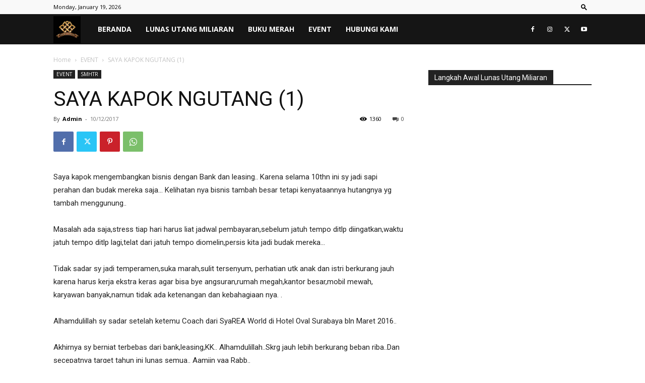

--- FILE ---
content_type: text/html; charset=utf-8
request_url: https://www.google.com/recaptcha/api2/aframe
body_size: 264
content:
<!DOCTYPE HTML><html><head><meta http-equiv="content-type" content="text/html; charset=UTF-8"></head><body><script nonce="TTv6iH-3hc_lmtAh-38tCg">/** Anti-fraud and anti-abuse applications only. See google.com/recaptcha */ try{var clients={'sodar':'https://pagead2.googlesyndication.com/pagead/sodar?'};window.addEventListener("message",function(a){try{if(a.source===window.parent){var b=JSON.parse(a.data);var c=clients[b['id']];if(c){var d=document.createElement('img');d.src=c+b['params']+'&rc='+(localStorage.getItem("rc::a")?sessionStorage.getItem("rc::b"):"");window.document.body.appendChild(d);sessionStorage.setItem("rc::e",parseInt(sessionStorage.getItem("rc::e")||0)+1);localStorage.setItem("rc::h",'1768763936579');}}}catch(b){}});window.parent.postMessage("_grecaptcha_ready", "*");}catch(b){}</script></body></html>